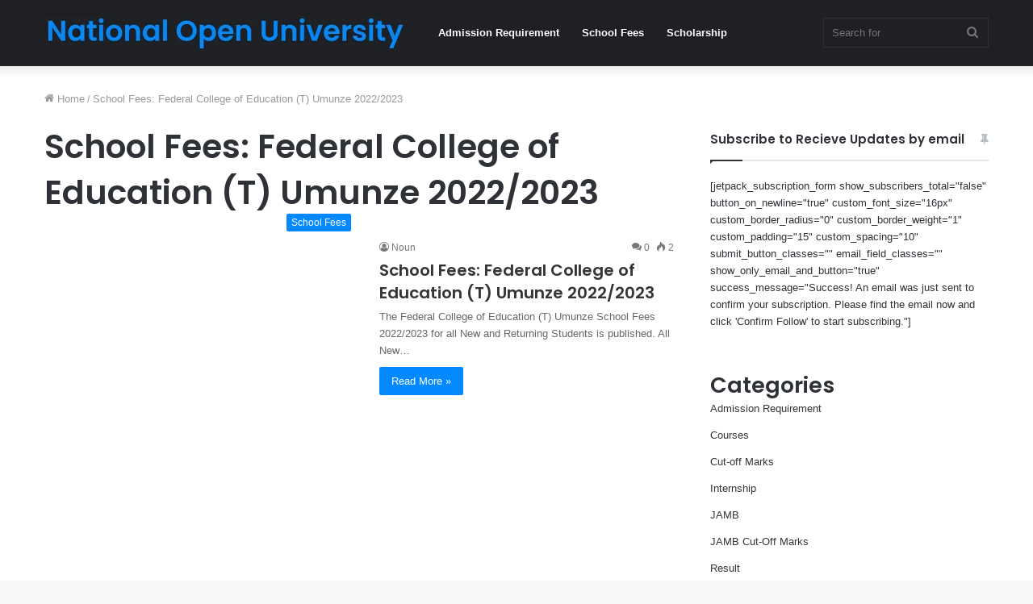

--- FILE ---
content_type: text/html; charset=utf-8
request_url: https://www.google.com/recaptcha/api2/aframe
body_size: 269
content:
<!DOCTYPE HTML><html><head><meta http-equiv="content-type" content="text/html; charset=UTF-8"></head><body><script nonce="qZJe9zgnah4RZW-xODRBWg">/** Anti-fraud and anti-abuse applications only. See google.com/recaptcha */ try{var clients={'sodar':'https://pagead2.googlesyndication.com/pagead/sodar?'};window.addEventListener("message",function(a){try{if(a.source===window.parent){var b=JSON.parse(a.data);var c=clients[b['id']];if(c){var d=document.createElement('img');d.src=c+b['params']+'&rc='+(localStorage.getItem("rc::a")?sessionStorage.getItem("rc::b"):"");window.document.body.appendChild(d);sessionStorage.setItem("rc::e",parseInt(sessionStorage.getItem("rc::e")||0)+1);localStorage.setItem("rc::h",'1763013643577');}}}catch(b){}});window.parent.postMessage("_grecaptcha_ready", "*");}catch(b){}</script></body></html>